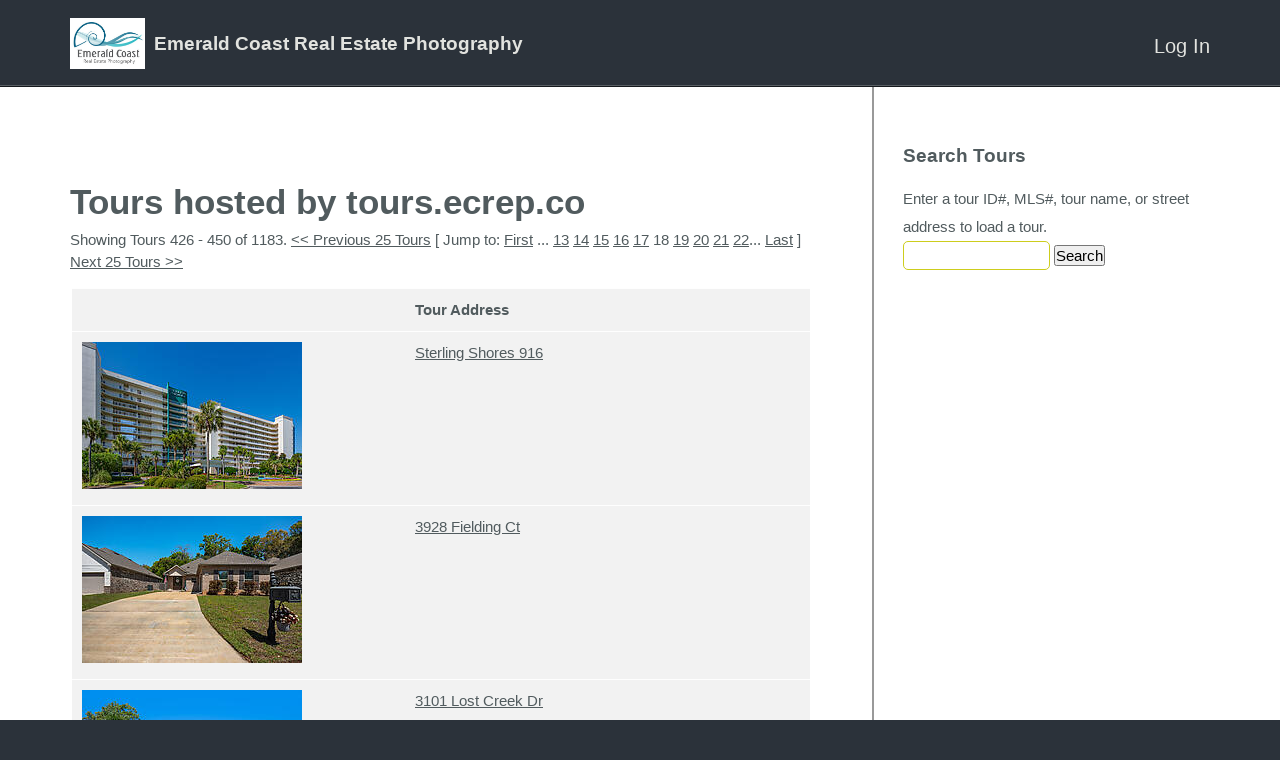

--- FILE ---
content_type: text/html; charset=UTF-8
request_url: https://tours.ecrep.co/public/tour/search/WFNull/18%7C25%7C
body_size: 9687
content:
<!doctype html>
<html lang="en-US">
<head>
<link id='yuiload' />
<meta http-equiv="Content-Type" content="text/html; charset=UTF-8" />
<link rel="shortcut icon" href="//www.ecrep.co/favicon.ico?v=1" />

<!-- The 1140px Grid - http://cssgrid.net/ -->
<link rel="stylesheet" href="/www/css/1140.css" type="text/css" media="screen" />

<script type="text/javascript" src="https://ajax.googleapis.com/ajax/libs/jquery/1.7.1/jquery.min.js"></script>
<script type="text/javascript" src="/www/js/jquery.ba-throttle-debounce.js"></script>

<link href="/skins/tourbuzz/www/css/yui-reset-base.css" rel="stylesheet" type="text/css" />

<link rel="stylesheet" type="text/css" href="/skins/tourbuzz/www/css/form.css" media="screen" />
<link rel="stylesheet" type="text/css" href="/skins/tourbuzz/default/shared/css/shared.css?v=312" media="screen" />
<link rel="stylesheet" type="text/css" href="/skins/tourbuzz/default/shared/css/tourbuzz-layout.css?v=312" media="screen" />
<!--[if lte IE 9]><link rel="stylesheet" type="text/css" href="/skins/tourbuzz/www/css/ie.css?v=312" media="screen" /><![endif]-->

<style type="text/css">
.floating .fixed-top-container {
    position: static;
}
.nav-container {
    height: 0px;
    overflow: hidden;
}
.scrollable-area-container {
    position: static;
}
</style>

<style type="text/css">

</style>

<meta name="viewport" content="width=640" />

   <title>Tours hosted by tours.ecrep.co</title>      
    <meta http-equiv="Content-Type" content="text/html; charset=UTF-8" />
    <link rel="stylesheet" type="text/css" href="/www/framework/0.4.3/phocoa.css" />
        <script type="text/javascript" src="/www/framework/0.4.3/js/polyfills.js?1" ></script>
            <script type="text/javascript" src="https://ajax.googleapis.com/ajax/libs/jquery/1.7.1/jquery.min.js"></script>
                            <script type="text/javascript" src="https://cdnjs.cloudflare.com/ajax/libs/prototype/1.7.3/prototype.min.js" ></script>
                <script type="text/javascript" src="/www/framework/0.4.3/js/phocoa.js?3" ></script>
        <script type="text/javascript" src="/www/framework/0.4.3/yui/yuiloader/yuiloader-min.js" ></script>
                <script>new PHOCOA.YUI({"base":"\/www\/framework\/0.4.3\/yui\/","loadOptional":false,"allowRollup":true,"combine":false,"insertBefore":"yuiload"});</script>
    
    
<script>
  (function(i,s,o,g,r,a,m){i['GoogleAnalyticsObject']=r;i[r]=i[r]||function(){
  (i[r].q=i[r].q||[]).push(arguments)},i[r].l=1*new Date();a=s.createElement(o),
  m=s.getElementsByTagName(o)[0];a.async=1;a.src=g;m.parentNode.insertBefore(a,m)
  })(window,document,'script','https://www.google-analytics.com/analytics.js','ga');

  // the main GA also includes public tour data
  ga('create', 'UA-1938451-4', 'auto');

  // by dual writing, we can prevent sampling in GA
  ga('create', 'UA-88954850-2', 'auto', 'nest');

  var oldGa = ga;

  var dualWrite = function(){
    var args = [].slice.apply(arguments);

    oldGa.apply(oldGa, args);

    args.unshift('nest.' + args.shift());

    oldGa.apply(oldGa, args);
  }

  ga(function(){
    oldGa = ga;

    ga = dualWrite;
  });

  ga = dualWrite;
  ga.q = oldGa.q;
  ga.l = oldGa.l;

  var rewrite = '';
  rewrite && ga('set', 'page', rewrite);
</script>


<link rel="alternate" type="application/rss+xml" title="RSS 2.0" href="/public/tour?format=rss"/>
<link rel="alternate" type="application/atom+xml" title="Atom" href="/public/tour?format=atom"/>



<script type="text/javascript">
    var mouseflowPath = '/public/tour/search/WFNull%7C25%7C';
</script>

<!-- skin. namedContent('react') -->
<script type="text/javascript" src="/apps/react/vendor.min.js?v=84d4b1eaa3448d47fbfd350419fc7300"></script>
<script type="text/javascript" src="/apps/react/global.min.js?v=51200bbc2ac84c17805292e2032721be"></script>
<script type="text/javascript">
if(window.jQuery){
    jQuery(document).ready(function(){
      jQuery('.message .close')
        .on('click', function() {
          jQuery(this)
            .closest('.message')
            .fadeOut(1000);
          ;
        })
    });
}
</script>

<script type="text/javascript">
  // fixes encoding problem with prototype
  if(window.Prototype) {
    var oldStringify = JSON.stringify;

    JSON.stringify = function(obj){
        return obj && obj.toJSON ? obj.toJSON() : oldStringify.apply(JSON, arguments);
    };
  }

  var userId = "";
  var userData = null;
  var analytics = {
      track:function(name, data, interaction){
        var data = data || {};
        data.url = window.location.pathname;
        data.vendorHash = "84d4b1eaa3448d47fbfd350419fc7300";
        data.globalHash = "51200bbc2ac84c17805292e2032721be";

        var ajax = new XMLHttpRequest();
        ajax.open("POST", "/api/analytics/record");
        ajax.withCredentials = true;
        ajax.setRequestHeader("Content-Type", "application/json");
        ajax.send(JSON.stringify({event: name, data: data}));

        if(name != 'Loaded a Page'){
           var keys = Object.keys(data);
           var label = null;

           if(keys[0] != 'url'){
               label = data[keys[0]];
           }

           ga('send', 'event', 'Behavior', name, label, {
               nonInteraction: interaction !== true,
               eventValue: data.value ? data.value : null
           });
        }

        if(window.fbq){
            fbq('track', name == 'Sign Up' ? 'Lead' : name, data);
        }
       }
    };

    if (userId && window.ga){
        ga('set', 'userId', userId);
    }
</script><script type="text/javascript">
_linkedin_data_partner_id = "183689";
</script><script type="text/javascript">
(function(){var s = document.getElementsByTagName("script")[0];
var b = document.createElement("script");
b.type = "text/javascript";b.async = true;
b.src = "https://snap.licdn.com/li.lms-analytics/insight.min.js";
s.parentNode.insertBefore(b, s);})();
</script>
<noscript>
<img height="1" width="1" style="display:none;" alt="" src="https://dc.ads.linkedin.com/collect/?pid=183689&fmt=gif" />
</noscript><script>
  !function(f,b,e,v,n,t,s)
  {if(f.fbq)return;n=f.fbq=function(){n.callMethod?
  n.callMethod.apply(n,arguments):n.queue.push(arguments)};
  if(!f._fbq)f._fbq=n;n.push=n;n.loaded=!0;n.version='2.0';
  n.queue=[];t=b.createElement(e);t.async=!0;
  t.src=v;s=b.getElementsByTagName(e)[0];
  s.parentNode.insertBefore(t,s)}(window, document,'script',
  'https://connect.facebook.net/en_US/fbevents.js');
  fbq('init', '897799870387898', {
    em: typeof userData !== 'undefined' && userData && userData.email && userData.providerId && userData.email
  });
  fbq('track', 'PageView');
</script>
<noscript><img height="1" width="1" style="display:none"
  src="https://www.facebook.com/tr?id=897799870387898&ev=PageView&noscript=1"
/></noscript><script>
var _rollbarConfig = {
    accessToken: "2e6b48ac98f147a7b08d32437f0353b6",
    captureUncaught: true,
    captureUnhandledRejections: true,
    payload: {
        environment: "production"
    }
};
// Rollbar Snippet
!function(r){var e={};function o(n){if(e[n])return e[n].exports;var t=e[n]={i:n,l:!1,exports:{}};return r[n].call(t.exports,t,t.exports,o),t.l=!0,t.exports}o.m=r,o.c=e,o.d=function(r,e,n){o.o(r,e)||Object.defineProperty(r,e,{enumerable:!0,get:n})},o.r=function(r){"undefined"!=typeof Symbol&&Symbol.toStringTag&&Object.defineProperty(r,Symbol.toStringTag,{value:"Module"}),Object.defineProperty(r,"__esModule",{value:!0})},o.t=function(r,e){if(1&e&&(r=o(r)),8&e)return r;if(4&e&&"object"==typeof r&&r&&r.__esModule)return r;var n=Object.create(null);if(o.r(n),Object.defineProperty(n,"default",{enumerable:!0,value:r}),2&e&&"string"!=typeof r)for(var t in r)o.d(n,t,function(e){return r[e]}.bind(null,t));return n},o.n=function(r){var e=r&&r.__esModule?function(){return r.default}:function(){return r};return o.d(e,"a",e),e},o.o=function(r,e){return Object.prototype.hasOwnProperty.call(r,e)},o.p="",o(o.s=0)}([function(r,e,o){"use strict";var n=o(1),t=o(5);_rollbarConfig=_rollbarConfig||{},_rollbarConfig.rollbarJsUrl=_rollbarConfig.rollbarJsUrl||"https://cdn.rollbar.com/rollbarjs/refs/tags/v2.23.0/rollbar.min.js",_rollbarConfig.async=void 0===_rollbarConfig.async||_rollbarConfig.async;var a=n.setupShim(window,_rollbarConfig),l=t(_rollbarConfig);window.rollbar=n.Rollbar,a.loadFull(window,document,!_rollbarConfig.async,_rollbarConfig,l)},function(r,e,o){"use strict";var n=o(2),t=o(3);function a(r){return function(){try{return r.apply(this,arguments)}catch(r){try{console.error("[Rollbar]: Internal error",r)}catch(r){}}}}var l=0;function i(r,e){this.options=r,this._rollbarOldOnError=null;var o=l++;this.shimId=function(){return o},"undefined"!=typeof window&&window._rollbarShims&&(window._rollbarShims[o]={handler:e,messages:[]})}var s=o(4),d=function(r,e){return new i(r,e)},c=function(r){return new s(d,r)};function u(r){return a((function(){var e=this,o=Array.prototype.slice.call(arguments,0),n={shim:e,method:r,args:o,ts:new Date};window._rollbarShims[this.shimId()].messages.push(n)}))}i.prototype.loadFull=function(r,e,o,n,t){var l=!1,i=e.createElement("script"),s=e.getElementsByTagName("script")[0],d=s.parentNode;i.crossOrigin="",i.src=n.rollbarJsUrl,o||(i.async=!0),i.onload=i.onreadystatechange=a((function(){if(!(l||this.readyState&&"loaded"!==this.readyState&&"complete"!==this.readyState)){i.onload=i.onreadystatechange=null;try{d.removeChild(i)}catch(r){}l=!0,function(){var e;if(void 0===r._rollbarDidLoad){e=new Error("rollbar.js did not load");for(var o,n,a,l,i=0;o=r._rollbarShims[i++];)for(o=o.messages||[];n=o.shift();)for(a=n.args||[],i=0;i<a.length;++i)if("function"==typeof(l=a[i])){l(e);break}}"function"==typeof t&&t(e)}()}})),d.insertBefore(i,s)},i.prototype.wrap=function(r,e,o){try{var n;if(n="function"==typeof e?e:function(){return e||{}},"function"!=typeof r)return r;if(r._isWrap)return r;if(!r._rollbar_wrapped&&(r._rollbar_wrapped=function(){o&&"function"==typeof o&&o.apply(this,arguments);try{return r.apply(this,arguments)}catch(o){var e=o;throw e&&("string"==typeof e&&(e=new String(e)),e._rollbarContext=n()||{},e._rollbarContext._wrappedSource=r.toString(),window._rollbarWrappedError=e),e}},r._rollbar_wrapped._isWrap=!0,r.hasOwnProperty))for(var t in r)r.hasOwnProperty(t)&&(r._rollbar_wrapped[t]=r[t]);return r._rollbar_wrapped}catch(e){return r}};for(var p="log,debug,info,warn,warning,error,critical,global,configure,handleUncaughtException,handleAnonymousErrors,handleUnhandledRejection,captureEvent,captureDomContentLoaded,captureLoad".split(","),f=0;f<p.length;++f)i.prototype[p[f]]=u(p[f]);r.exports={setupShim:function(r,e){if(r){var o=e.globalAlias||"Rollbar";if("object"==typeof r[o])return r[o];r._rollbarShims={},r._rollbarWrappedError=null;var l=new c(e);return a((function(){e.captureUncaught&&(l._rollbarOldOnError=r.onerror,n.captureUncaughtExceptions(r,l,!0),e.wrapGlobalEventHandlers&&t(r,l,!0)),e.captureUnhandledRejections&&n.captureUnhandledRejections(r,l,!0);var a=e.autoInstrument;return!1!==e.enabled&&(void 0===a||!0===a||"object"==typeof a&&a.network)&&r.addEventListener&&(r.addEventListener("load",l.captureLoad.bind(l)),r.addEventListener("DOMContentLoaded",l.captureDomContentLoaded.bind(l))),r[o]=l,l}))()}},Rollbar:c}},function(r,e,o){"use strict";function n(r,e,o,n){r._rollbarWrappedError&&(n[4]||(n[4]=r._rollbarWrappedError),n[5]||(n[5]=r._rollbarWrappedError._rollbarContext),r._rollbarWrappedError=null);var t=e.handleUncaughtException.apply(e,n);o&&o.apply(r,n),"anonymous"===t&&(e.anonymousErrorsPending+=1)}r.exports={captureUncaughtExceptions:function(r,e,o){if(r){var t;if("function"==typeof e._rollbarOldOnError)t=e._rollbarOldOnError;else if(r.onerror){for(t=r.onerror;t._rollbarOldOnError;)t=t._rollbarOldOnError;e._rollbarOldOnError=t}e.handleAnonymousErrors();var a=function(){var o=Array.prototype.slice.call(arguments,0);n(r,e,t,o)};o&&(a._rollbarOldOnError=t),r.onerror=a}},captureUnhandledRejections:function(r,e,o){if(r){"function"==typeof r._rollbarURH&&r._rollbarURH.belongsToShim&&r.removeEventListener("unhandledrejection",r._rollbarURH);var n=function(r){var o,n,t;try{o=r.reason}catch(r){o=void 0}try{n=r.promise}catch(r){n="[unhandledrejection] error getting `promise` from event"}try{t=r.detail,!o&&t&&(o=t.reason,n=t.promise)}catch(r){}o||(o="[unhandledrejection] error getting `reason` from event"),e&&e.handleUnhandledRejection&&e.handleUnhandledRejection(o,n)};n.belongsToShim=o,r._rollbarURH=n,r.addEventListener("unhandledrejection",n)}}}},function(r,e,o){"use strict";function n(r,e,o){if(e.hasOwnProperty&&e.hasOwnProperty("addEventListener")){for(var n=e.addEventListener;n._rollbarOldAdd&&n.belongsToShim;)n=n._rollbarOldAdd;var t=function(e,o,t){n.call(this,e,r.wrap(o),t)};t._rollbarOldAdd=n,t.belongsToShim=o,e.addEventListener=t;for(var a=e.removeEventListener;a._rollbarOldRemove&&a.belongsToShim;)a=a._rollbarOldRemove;var l=function(r,e,o){a.call(this,r,e&&e._rollbar_wrapped||e,o)};l._rollbarOldRemove=a,l.belongsToShim=o,e.removeEventListener=l}}r.exports=function(r,e,o){if(r){var t,a,l="EventTarget,Window,Node,ApplicationCache,AudioTrackList,ChannelMergerNode,CryptoOperation,EventSource,FileReader,HTMLUnknownElement,IDBDatabase,IDBRequest,IDBTransaction,KeyOperation,MediaController,MessagePort,ModalWindow,Notification,SVGElementInstance,Screen,TextTrack,TextTrackCue,TextTrackList,WebSocket,WebSocketWorker,Worker,XMLHttpRequest,XMLHttpRequestEventTarget,XMLHttpRequestUpload".split(",");for(t=0;t<l.length;++t)r[a=l[t]]&&r[a].prototype&&n(e,r[a].prototype,o)}}},function(r,e,o){"use strict";function n(r,e){this.impl=r(e,this),this.options=e,function(r){for(var e=function(r){return function(){var e=Array.prototype.slice.call(arguments,0);if(this.impl[r])return this.impl[r].apply(this.impl,e)}},o="log,debug,info,warn,warning,error,critical,global,configure,handleUncaughtException,handleAnonymousErrors,handleUnhandledRejection,_createItem,wrap,loadFull,shimId,captureEvent,captureDomContentLoaded,captureLoad".split(","),n=0;n<o.length;n++)r[o[n]]=e(o[n])}(n.prototype)}n.prototype._swapAndProcessMessages=function(r,e){var o,n,t;for(this.impl=r(this.options);o=e.shift();)n=o.method,t=o.args,this[n]&&"function"==typeof this[n]&&("captureDomContentLoaded"===n||"captureLoad"===n?this[n].apply(this,[t[0],o.ts]):this[n].apply(this,t));return this},r.exports=n},function(r,e,o){"use strict";r.exports=function(r){return function(e){if(!e&&!window._rollbarInitialized){for(var o,n,t=(r=r||{}).globalAlias||"Rollbar",a=window.rollbar,l=function(r){return new a(r)},i=0;o=window._rollbarShims[i++];)n||(n=o.handler),o.handler._swapAndProcessMessages(l,o.messages);window[t]=n,window._rollbarInitialized=!0}}}}]);
// End Rollbar Snippet
</script><script type="text/javascript">
analytics.track('Loaded a Page');
</script>
</head>

<body class="yui-skin-sam custom-domain ">
<a id="home" name="home"></a>


<div class="fixed-top-container">
  <div class="light-container">
  <div id="flash_deprecation_warning" class="row" style="max-width: 100%;">
  </div>
    <div class="container logo-container">
      <div class="row logo-row">
        <div class="twelvecol logo">
      <a href="http://www.ecrep.co"><img class="providerLogo" src="https://d294achcvvsx41.cloudfront.net/www/db_images/provider/1516/logo.jpg?v=20260123-192244"/></a><div class="providerInfo">
<h2>Emerald Coast Real Estate Photography</h2>
</div>
  
  <ul class="nav not-on-mobile">
            <li class="last">
    <a href="/login">Log In</a>
  </li>
  
<script>
jQuery('#account-nav-select').bind('change', function(e) {
  var url = jQuery('#account-nav-select').val();
  if (url) window.location = url;
});
</script>

  </ul>

    <ul class="nav only-on-mobile">
    <li>
      <a class="account-nav-toggle nav-toggle" href="#"></a>
      <ul class="account-nav nav-menu">
            <li class="last">
    <a href="/login">Log In</a>
  </li>
  
<script>
jQuery('#account-nav-select').bind('change', function(e) {
  var url = jQuery('#account-nav-select').val();
  if (url) window.location = url;
});
</script>

      </ul>
    </li>
  </ul>
  <ul class="nav only-on-mobile">
      </ul>
</div>
      </div> <!-- .logo-row -->
    </div> <!-- .logo-container -->

    <div class="container nav-container">
      <div class="row nav-row">
        <div class="twelvecol last">
          <ul class="nav">
            
          </ul>
        </div>
      </div> <!-- .nav-row -->
    </div> <!-- .nav-container -->
  </div> <!-- .light-container -->
</div> <!-- .fixed-top-container -->

<div class="scrollable-area-container">
  <div class="container body-container">
    <div class="row body-row">
      <div class="has-sidebar">                  <div class="sidebar-col fourcol last">
            <div class="sidebar-wrapper">
                  <h2>Search Tours</h2>
    <div class="form-container">
    
<form id="searchTourForm" action="/public/tour/search//18%7C25%7C" method="post"  enctype="multipart/form-data">
<input type="hidden" name="__modulePath" value="public/tour/search" />
<input type="hidden" name="__formName" value="searchTourForm" />
<input type="hidden" name="instanceid" value="2146984363" />
<input type="hidden" name="auth" value="7694a69d8e0020c297c5fe964e3cfc33" />
        
<script>

            var __WFPaginatorState_PaginatorModeFormSubmission_paginatorState = false;
            function __WFPaginatorState_PaginatorModeFormGoToState_paginatorState(state)
            {
                __WFPaginatorState_PaginatorModeFormSubmission_paginatorState = true;
                document.getElementById("paginatorState").value = state;
                document.getElementById("search").click();
            }
            function __WFPaginatorState_gotoFirstPage_paginatorState()
            {
                if (__WFPaginatorState_PaginatorModeFormSubmission_paginatorState == true) return;
                var submitID = 'search';
                document.getElementById("paginatorState").value = "1|25|";
            }
                     (function() {
                         
                         onSuccess = function() { YAHOO.util.Event.addListener("search", "click", __WFPaginatorState_gotoFirstPage_paginatorState); };
                         PHOCOA.YUILoader.require(["event"], { 'onSuccess': onSuccess } );
                     })();
         
</script>
<input type="hidden" id="paginatorState" name="paginatorState" value="18|25|" />
        <fieldset>
            <label for="query">Enter a tour ID#, MLS#, tour name, or street address to load a tour.</label>
            <input type="text" id="query" name="query" value=""/>
            <script></script>
            <input type="submit" id="search" name="action|search" value="Search"/>

<script>
(function() {
                PHOCOA.namespace('widgets.search.events.click');
                var action = new PHOCOA.WFAction('search', 'click');
                action.stopsEvent = true;
                action.callback = PHOCOA.widgets.search.events.click.handleEvent;
            
                action.rpc = new PHOCOA.WFRPC('/public/tour/search/WFNull/18%7C25%7C',
                                              '#page#',
                                              'search');
                
                action.rpc.submitButton = 'search';
                
                action.rpc.form = 'searchTourForm';
                action.rpc.method = 'POST';
                action.rpc.isAjax = false;
                action.rpc.runsIfInvalid = false;
                     })();
</script>

        </fieldset>
    
</form>

    </div>

            </div>
          </div> <!-- .sidebar-col -->
        
        <div class="body-col eightcol">
          
          

          <div class="breadcrumb-container" style="display: inline-block;">
                      </div>

          
          
<h1>Tours hosted by tours.ecrep.co</h1>


<p>Showing Tours 426 - 450 of 1183. <a href="/public/tour/search/WFNull/17|25|" onClick="__WFPaginatorState_PaginatorModeFormGoToState_paginatorState('17|25|'); return false;">&lt;&lt; Previous 25 Tours</a> [ Jump to: <a href="/public/tour/search/WFNull/1|25|" onClick="__WFPaginatorState_PaginatorModeFormGoToState_paginatorState('1|25|'); return false;">First</a> ... <a href="/public/tour/search/WFNull/13|25|" onClick="__WFPaginatorState_PaginatorModeFormGoToState_paginatorState('13|25|'); return false;">13</a> <a href="/public/tour/search/WFNull/14|25|" onClick="__WFPaginatorState_PaginatorModeFormGoToState_paginatorState('14|25|'); return false;">14</a> <a href="/public/tour/search/WFNull/15|25|" onClick="__WFPaginatorState_PaginatorModeFormGoToState_paginatorState('15|25|'); return false;">15</a> <a href="/public/tour/search/WFNull/16|25|" onClick="__WFPaginatorState_PaginatorModeFormGoToState_paginatorState('16|25|'); return false;">16</a> <a href="/public/tour/search/WFNull/17|25|" onClick="__WFPaginatorState_PaginatorModeFormGoToState_paginatorState('17|25|'); return false;">17</a> 18  <a href="/public/tour/search/WFNull/19|25|" onClick="__WFPaginatorState_PaginatorModeFormGoToState_paginatorState('19|25|'); return false;">19</a> <a href="/public/tour/search/WFNull/20|25|" onClick="__WFPaginatorState_PaginatorModeFormGoToState_paginatorState('20|25|'); return false;">20</a> <a href="/public/tour/search/WFNull/21|25|" onClick="__WFPaginatorState_PaginatorModeFormGoToState_paginatorState('21|25|'); return false;">21</a> <a href="/public/tour/search/WFNull/22|25|" onClick="__WFPaginatorState_PaginatorModeFormGoToState_paginatorState('22|25|'); return false;">22</a>... <a href="/public/tour/search/WFNull/48|25|" onClick="__WFPaginatorState_PaginatorModeFormGoToState_paginatorState('48|25|'); return false;">Last</a> ] <a href="/public/tour/search/WFNull/19|25|" onClick="__WFPaginatorState_PaginatorModeFormGoToState_paginatorState('19|25|'); return false;">Next 25 Tours &gt;&gt;</a></p>
<table border="1" cellspacing="0" cellpadding="5">
        <tr>
        <th>&nbsp;</th>
        <th>Tour Address</th>
    </tr>
        <tr>
        <td>
            <a href="https://tours.ecrep.co/2230130" target="_blank"><img id="tourPreview_2230130" src="https://d294achcvvsx41.cloudfront.net/www/db_images/tour/2230130/photo_81716144-220x165.jpg"  style="border: 0; " /></a>
        </td>
        <td>
            <a id="viewBranded_2230130" href="https://tours.ecrep.co/2230130"  target="_blank"  >Sterling Shores 916</a>
        </td>
    </tr>
        <tr>
        <td>
            <a href="https://tours.ecrep.co/2229795" target="_blank"><img id="tourPreview_2229795" src="https://d294achcvvsx41.cloudfront.net/www/db_images/tour/2229795/photo_81700396-220x165.jpg"  style="border: 0; " /></a>
        </td>
        <td>
            <a id="viewBranded_2229795" href="https://tours.ecrep.co/2229795"  target="_blank"  >3928 Fielding Ct</a>
        </td>
    </tr>
        <tr>
        <td>
            <a href="https://tours.ecrep.co/2229792" target="_blank"><img id="tourPreview_2229792" src="https://d294achcvvsx41.cloudfront.net/www/db_images/tour/2229792/photo_81700309-220x165.jpg"  style="border: 0; " /></a>
        </td>
        <td>
            <a id="viewBranded_2229792" href="https://tours.ecrep.co/2229792"  target="_blank"  >3101 Lost Creek Dr</a>
        </td>
    </tr>
        <tr>
        <td>
            <a href="https://tours.ecrep.co/2229270" target="_blank"><img id="tourPreview_2229270" src="https://d294achcvvsx41.cloudfront.net/www/db_images/tour/2229270/photo_81674438-220x165.jpg"  style="border: 0; " /></a>
        </td>
        <td>
            <a id="viewBranded_2229270" href="https://tours.ecrep.co/2229270"  target="_blank"  >55 Pheasant Wy Rd</a>
        </td>
    </tr>
        <tr>
        <td>
            <a href="https://tours.ecrep.co/2229264" target="_blank"><img id="tourPreview_2229264" src="https://d294achcvvsx41.cloudfront.net/www/db_images/tour/2229264/photo_81674055-220x165.jpg"  style="border: 0; " /></a>
        </td>
        <td>
            <a id="viewBranded_2229264" href="https://tours.ecrep.co/2229264"  target="_blank"  >1360 N 10th Ave</a>
        </td>
    </tr>
        <tr>
        <td>
            <a href="https://tours.ecrep.co/2228969" target="_blank"><img id="tourPreview_2228969" src="https://d294achcvvsx41.cloudfront.net/www/db_images/tour/2228969/photo_81659444-220x165.jpg"  style="border: 0; " /></a>
        </td>
        <td>
            <a id="viewBranded_2228969" href="https://tours.ecrep.co/2228969"  target="_blank"  >Portofino T1 1304</a>
        </td>
    </tr>
        <tr>
        <td>
            <a href="https://tours.ecrep.co/2228955" target="_blank"><img id="tourPreview_2228955" src="https://d294achcvvsx41.cloudfront.net/www/db_images/tour/2228955/photo_81658763-220x165.jpg"  style="border: 0; " /></a>
        </td>
        <td>
            <a id="viewBranded_2228955" href="https://tours.ecrep.co/2228955"  target="_blank"  >4408 Sunderland Ct</a>
        </td>
    </tr>
        <tr>
        <td>
            <a href="https://tours.ecrep.co/2228939" target="_blank"><img id="tourPreview_2228939" src="https://d294achcvvsx41.cloudfront.net/www/db_images/tour/2228939/photo_81657941-220x165.jpg"  style="border: 0; " /></a>
        </td>
        <td>
            <a id="viewBranded_2228939" href="https://tours.ecrep.co/2228939"  target="_blank"  >5759 Michael Dr</a>
        </td>
    </tr>
        <tr>
        <td>
            <a href="https://tours.ecrep.co/2228061" target="_blank"><img id="tourPreview_2228061" src="https://d294achcvvsx41.cloudfront.net/www/db_images/tour/2228061/photo_81639168-220x165.jpg"  style="border: 0; " /></a>
        </td>
        <td>
            <a id="viewBranded_2228061" href="https://tours.ecrep.co/2228061"  target="_blank"  >Rosemary at Airway Oaks</a>
        </td>
    </tr>
        <tr>
        <td>
            <a href="https://tours.ecrep.co/2228059" target="_blank"><img id="tourPreview_2228059" src="https://d294achcvvsx41.cloudfront.net/www/db_images/tour/2228059/photo_81622528-220x165.jpg"  style="border: 0; " /></a>
        </td>
        <td>
            <a id="viewBranded_2228059" href="https://tours.ecrep.co/2228059"  target="_blank"  >Walton at Yellow River Ranch</a>
        </td>
    </tr>
        <tr>
        <td>
            <a href="https://tours.ecrep.co/2228056" target="_blank"><img id="tourPreview_2228056" src="https://d294achcvvsx41.cloudfront.net/www/db_images/tour/2228056/photo_81621775-220x165.jpg"  style="border: 0; " /></a>
        </td>
        <td>
            <a id="viewBranded_2228056" href="https://tours.ecrep.co/2228056"  target="_blank"  >Osprey at Yellow River Ranch</a>
        </td>
    </tr>
        <tr>
        <td>
            <a href="https://tours.ecrep.co/2228054" target="_blank"><img id="tourPreview_2228054" src="https://d294achcvvsx41.cloudfront.net/www/db_images/tour/2228054/photo_81623706-220x165.jpg"  style="border: 0; " /></a>
        </td>
        <td>
            <a id="viewBranded_2228054" href="https://tours.ecrep.co/2228054"  target="_blank"  >145 Gulf Dunes Ln</a>
        </td>
    </tr>
        <tr>
        <td>
            <a href="https://tours.ecrep.co/2227120" target="_blank"><img id="tourPreview_2227120" src="https://d294achcvvsx41.cloudfront.net/www/db_images/tour/2227120/photo_81579990-220x165.jpg"  style="border: 0; " /></a>
        </td>
        <td>
            <a id="viewBranded_2227120" href="https://tours.ecrep.co/2227120"  target="_blank"  >7333 Grand Navarre Blvd</a>
        </td>
    </tr>
        <tr>
        <td>
            <a href="https://tours.ecrep.co/2227112" target="_blank"><img id="tourPreview_2227112" src="https://d294achcvvsx41.cloudfront.net/www/db_images/tour/2227112/photo_81579680-220x165.jpg"  style="border: 0; " /></a>
        </td>
        <td>
            <a id="viewBranded_2227112" href="https://tours.ecrep.co/2227112"  target="_blank"  >3000 King St</a>
        </td>
    </tr>
        <tr>
        <td>
            <a href="https://tours.ecrep.co/2226764" target="_blank"><img id="tourPreview_2226764" src="https://d294achcvvsx41.cloudfront.net/www/db_images/tour/2226764/photo_81563057-220x165.jpg"  style="border: 0; " /></a>
        </td>
        <td>
            <a id="viewBranded_2226764" href="https://tours.ecrep.co/2226764"  target="_blank"  >4208 Elmcrest Dr</a>
        </td>
    </tr>
        <tr>
        <td>
            <a href="https://tours.ecrep.co/2226740" target="_blank"><img id="tourPreview_2226740" src="https://d294achcvvsx41.cloudfront.net/www/db_images/tour/2226740/photo_81562153-220x165.jpg"  style="border: 0; " /></a>
        </td>
        <td>
            <a id="viewBranded_2226740" href="https://tours.ecrep.co/2226740"  target="_blank"  >2097 Tujaques Pl</a>
        </td>
    </tr>
        <tr>
        <td>
            <a href="https://tours.ecrep.co/2225762" target="_blank"><img id="tourPreview_2225762" src="https://d294achcvvsx41.cloudfront.net/www/db_images/tour/2225762/photo_81524659-220x165.jpg"  style="border: 0; " /></a>
        </td>
        <td>
            <a id="viewBranded_2225762" href="https://tours.ecrep.co/2225762"  target="_blank"  >6331 Heronwalk Dr</a>
        </td>
    </tr>
        <tr>
        <td>
            <a href="https://tours.ecrep.co/2225534" target="_blank"><img id="tourPreview_2225534" src="https://d294achcvvsx41.cloudfront.net/www/db_images/tour/2225534/photo_81511172-220x165.jpg"  style="border: 0; " /></a>
        </td>
        <td>
            <a id="viewBranded_2225534" href="https://tours.ecrep.co/2225534"  target="_blank"  >800 Flowering Path</a>
        </td>
    </tr>
        <tr>
        <td>
            <a href="https://tours.ecrep.co/2225044" target="_blank"><img id="tourPreview_2225044" src="https://d294achcvvsx41.cloudfront.net/www/db_images/tour/2225044/photo_81490024-220x165.jpg"  style="border: 0; " /></a>
        </td>
        <td>
            <a id="viewBranded_2225044" href="https://tours.ecrep.co/2225044"  target="_blank"  >5953 Preservation Blvd</a>
        </td>
    </tr>
        <tr>
        <td>
            <a href="https://tours.ecrep.co/2224681" target="_blank"><img id="tourPreview_2224681" src="https://d294achcvvsx41.cloudfront.net/www/db_images/tour/2224681/photo_81474509-220x165.jpg"  style="border: 0; " /></a>
        </td>
        <td>
            <a id="viewBranded_2224681" href="https://tours.ecrep.co/2224681"  target="_blank"  >Summit at Tops'l 1114</a>
        </td>
    </tr>
        <tr>
        <td>
            <a href="https://tours.ecrep.co/2224649" target="_blank"><img id="tourPreview_2224649" src="https://d294achcvvsx41.cloudfront.net/www/db_images/tour/2224649/photo_81473514-220x165.jpg"  style="border: 0; " /></a>
        </td>
        <td>
            <a id="viewBranded_2224649" href="https://tours.ecrep.co/2224649"  target="_blank"  >322 Deer Point Dr</a>
        </td>
    </tr>
        <tr>
        <td>
            <a href="https://tours.ecrep.co/2224595" target="_blank"><img id="tourPreview_2224595" src="https://d294achcvvsx41.cloudfront.net/www/db_images/tour/2224595/photo_81472159-220x165.jpg"  style="border: 0; " /></a>
        </td>
        <td>
            <a id="viewBranded_2224595" href="https://tours.ecrep.co/2224595"  target="_blank"  >2031 Rambling Oaks Dr</a>
        </td>
    </tr>
        <tr>
        <td>
            <a href="https://tours.ecrep.co/2224563" target="_blank"><img id="tourPreview_2224563" src="https://d294achcvvsx41.cloudfront.net/www/db_images/tour/2224563/photo_81470966-220x165.jpg"  style="border: 0; " /></a>
        </td>
        <td>
            <a id="viewBranded_2224563" href="https://tours.ecrep.co/2224563"  target="_blank"  >156 Baywinds Dr</a>
        </td>
    </tr>
        <tr>
        <td>
            <a href="https://tours.ecrep.co/2224218" target="_blank"><img id="tourPreview_2224218" src="https://d294achcvvsx41.cloudfront.net/www/db_images/tour/2224218/photo_81454009-220x165.jpg"  style="border: 0; " /></a>
        </td>
        <td>
            <a id="viewBranded_2224218" href="https://tours.ecrep.co/2224218"  target="_blank"  >Addison Floorplan - Mary Annetta Estates</a>
        </td>
    </tr>
        <tr>
        <td>
            <a href="https://tours.ecrep.co/2224171" target="_blank"><img id="tourPreview_2224171" src="https://d294achcvvsx41.cloudfront.net/www/db_images/tour/2224171/photo_81452097-220x165.jpg"  style="border: 0; " /></a>
        </td>
        <td>
            <a id="viewBranded_2224171" href="https://tours.ecrep.co/2224171"  target="_blank"  >The Oaks At Niceville Unit 131</a>
        </td>
    </tr>
</table>

<script>
jQuery(function() { jQuery('#query').focus(); });
</script>
        </div> <!-- .body-col -->
      <div class="sidebar-background"></div></div> <!-- .has-sidebar -->    </div> <!-- .body-row -->
  </div> <!-- .body-container -->

  <style>
  .footer-column > h2 {
    padding-left: 20px;
  }
</style>

<!-- start footer -->
  <div class="footer-background">
    <div class="footer-shadow">
      <div class="container footer-container">
        <div class="row footer-row">
                      <div class="footer-column sitemap">
                                                                  <p><a href="http://www.ecrep.co">www.ecrep.co</a></p>
                                                                <hr />                  <p><a href="/login">Log In</a></p>
                                          </div>
                  </div> <!-- .footer-row -->

        
      </div> <!-- .footer-container -->
    </div> <!-- .footer-shadow -->
  </div> <!-- .footer-background -->
</div> <!-- .scrollable-area-container -->

<div class="bottom-stack">
</div>
</div> <!-- .scrollable-area-container -->

<script type="text/javascript">
jQuery.noConflict();
var $document    = jQuery(document);
jQuery($document).ready(function() {
  // Fix the customers/tours/photographers menu to the top on inner pages
  var $body                   = jQuery('body');
  var fixedTopContainer       = $body.find('.fixed-top-container');
  var logoContainer           = fixedTopContainer.find('.logo-container');
  var scrollableAreaContainer = $body.find('.scrollable-area-container');
  var navContainer            = $body.find('.nav-container');
  var fixedClass              = 'floating';
  var fixedContainerHeight;

  var resizeHandler           = function() {
    var navContainerOffset            = logoContainer.height();
    var numPixelsScrolled             = $document.scrollTop();
    var shouldBeFixed                 = numPixelsScrolled > navContainerOffset;
    var hasFixedClass                 = $body.hasClass(fixedClass);

    // Make it so
    if (shouldBeFixed) {
      if(!fixedContainerHeight){
         fixedContainerHeight = fixedTopContainer.height();
      }

      $body.addClass(fixedClass);
      fixedTopContainer.css('top', -1 * navContainerOffset);
      scrollableAreaContainer.css({
        top: fixedContainerHeight
      });
    } else {
      $body.removeClass(fixedClass);
      fixedTopContainer.css('top', 'auto');
      scrollableAreaContainer.css({
        top: 0
      });
    }
  };
  $document.bind('scroll', resizeHandler);
  jQuery(window).bind('resize', resizeHandler);

  // On resize, fix the background of the main nav
  // We have to hack this using javascript because the background needs
  // overflow: auto to contain all child elements, but that ruins the
  // floating menus within.
  var $navContainer = jQuery('.panel .nav-container');
  var $nav          = jQuery('.panel .nav-container .nav');
  var resizeNav = function() {
    if (jQuery(document).width() < 1024) return true;
    $navContainer.css('min-height', $nav.outerHeight());
  };
  jQuery(window).bind('resize', resizeNav);
  resizeNav();

  /*** Set up mobile menus ***/
  jQuery('.nav-toggle').bind('click tap', function(e) {
    var $obj = jQuery(e.currentTarget);
    var $ul  = $obj.parents('li').find('ul');

    e.preventDefault();
    jQuery('.nav-toggle').removeClass('active');
    if ($ul.is(':visible'))
    {
      // If the clicked item is open, close all
      jQuery('.account-nav, .main-nav').hide();
    } else {
      // If the clicked item is closed, close all then open the clicked one
      jQuery('.account-nav, .main-nav').hide();
      $obj.addClass('active');
      $ul.show();
    }
  });

  // Close the menus when they click elsewhere
  jQuery('html,body').on('click tap', function(e) {
    var $target = jQuery(e.target);
    if ($target.hasClass('nav-toggle')) return true;
    if ($target.parents('.nav-toggle').length > 0) return true;

    jQuery('.nav-toggle').removeClass('active');
    jQuery('.account-nav, .main-nav').hide();
  });
});
</script>


<!-- analytics tracking -->
        <script type="text/javascript">
                    // disable re-targeting if enabled in GA panel admin
            ga('set', 'displayFeaturesTask', null);
        
                    ga('set', 'dimension3', '');
        
                    ga('send', 'pageview');
            </script>


    <!-- MouseFlow -->
    
<script type="text/javascript">
    window._mfq = window._mfq || [];

    if (window.mouseflowPath && window.PHOCOA && PHOCOA.widgets && PHOCOA.widgets.tabView) {
        var yui = PHOCOA.widgets.tabView.yuiDelegate;
        var existing = yui.widgetDidLoad;

        yui.widgetDidLoad = function (widget) {
            if (existing) {
                existing(widget);
            }

            widget.addListener('activeTabChange', function (evt) {
                window._mfq.push(["newPageView", mouseflowPath + "/" + evt.newValue.getAttributeConfig('label').value.replace(/[^A-z0-9]+/g, '')]);
            });
        };
    }
</script>
<script src="/www/simple-analytics.js?v=0.0.1"></script>

</body>
</html>


--- FILE ---
content_type: text/css
request_url: https://tours.ecrep.co/www/css/1140.css
body_size: 896
content:
/* CSS Resets */

html,body,div,span,object,iframe,h1,h2,h3,h4,h5,h6,p,blockquote,pre,a,abbr,address,cite,code,del,dfn,em,img,ins,q,small,strong,sub,sup,dl,dt,dd,ol,ul,li,fieldset,form,label,legend,table,caption,tbody,tfoot,thead,tr,th,td{border:0;margin:0;padding:0}article,aside,figure,figure img,figcaption,hgroup,footer,header,nav,section,video,object{display:block}a img{border:0}figure{position:relative}figure img{width:100%}


/* ==================================================================================================================== */
/* ! The 1140px Grid V2 by Andy Taylor \ http://cssgrid.net \ http://www.twitter.com/andytlr \ http://www.andytlr.com   */
/* ==================================================================================================================== */

.container {
padding-left: 20px;
padding-right: 20px;
}

.row {
width: 100%;
max-width: 1140px;
min-width: 728px;
margin: 0 auto;
overflow: hidden;
}

.onecol, .twocol, .threecol, .fourcol, .fivecol, .sixcol, .sevencol, .eightcol, .ninecol, .tencol, .elevencol {
margin-right: 3.8%;
float: left;
min-height: 1px;
}

.row .onecol {
width: 4.85%;
}

.row .twocol {
width: 13.45%;
}

.row .threecol {
width: 22.05%;
}

.row .fourcol {
width: 30.75%;
}

.row .fivecol {
width: 39.45%;
}

.row .sixcol {
width: 48%;
}

.row .sevencol {
width: 56.75%;
}

.row .eightcol {
width: 65.4%;
}

.row .ninecol {
width: 74.05%;
}

.row .tencol {
width: 82.7%;
}

.row .elevencol {
width: 91.35%;
}

.row .twelvecol {
width: 100%;
float: left;
}

.last {
margin-right: 0px;
}

img, object, embed {
max-width: 100%;
}

img {
	height: auto;
}


/* Smaller screens */

@media only screen and (max-width: 1023px) {

	body {
	font-size: 0.8em;
	line-height: 1.5em;
	}
	
	}


/* Mobile */

@media handheld, only screen and (max-width: 767px) {

	body {
	font-size: 16px;
	-webkit-text-size-adjust: none;
	}
	
	.row, body, .container {
	width: 100%;
	min-width: 0;
	margin-left: 0px;
	margin-right: 0px;
	padding-left: 0px;
	padding-right: 0px;
	}
	
	.row .onecol, .row .twocol, .row .threecol, .row .fourcol, .row .fivecol, .row .sixcol, .row .sevencol, .row .eightcol, .row .ninecol, .row .tencol, .row .elevencol, .row .twelvecol {
	width: auto;
	float: none;
	margin-left: 0px;
	margin-right: 0px;
	padding-left: 20px;
	padding-right: 20px;
	}

}


--- FILE ---
content_type: text/css
request_url: https://tours.ecrep.co/skins/tourbuzz/default/shared/css/shared.css?v=312
body_size: 4195
content:
html,body{text-align:left;line-height:1.5em;background:none;font-size:0.97em;min-width:640px}input:disabled{opacity:.5}input:disabled:hover{opacity:.5}input[type=submit]:hover,input[type=button]:hover{opacity:1}a:link{text-decoration:none}a:visited{text-decoration:none}a:hover{text-decoration:none;opacity:0.9}a:active{text-decoration:none}.body-row table{width:99%}.container.body-container{background-color:#ffffff;position:relative}.container.body-container .blurb.title{margin-top:0}.container.body-container .has-sidebar{overflow-y:auto;overflow-x:hidden;position:relative;z-index:1}.container.body-container .has-sidebar .sidebar-background{border:#2c6784;border-left:2px solid #999;position:absolute;z-index:-10;width:29.5%;right:0;height:99.9%}.container.body-container .has-sidebar .sidebar-col{float:right;z-index:12}.container.body-container .has-sidebar .sidebar-col .sidebar-wrapper{padding-left:44px}.container.body-container .has-sidebar .sidebar-col h2{margin-bottom:1em}.container.body-container .has-sidebar .sidebar-col p{margin-bottom:1em}.container.body-container .has-sidebar .sidebar-col hr{margin:1em 0}.container.body-container .has-sidebar .sidebar-col input[type="text"],.container.body-container .has-sidebar .sidebar-col input[type="email"],.container.body-container .has-sidebar .sidebar-col input[type="password"],.container.body-container .has-sidebar .sidebar-col input[type="file"],.container.body-container .has-sidebar .sidebar-col textarea,.container.body-container .has-sidebar .sidebar-col select{width:135px;margin-bottom:9px}.container.body-container .has-sidebar .sidebar-col label[for=query]{text-align:left;width:auto;margin:0 3px 0 0;padding:0}.container.body-container .has-sidebar .sidebar-col ul{margin-left:1.2em;margin-bottom:1em}.container.body-container .has-sidebar .sidebar-col ul li{list-style-position:outside}.footer-background{position:relative}.footer-container{text-align:center}.footer-container ul{display:inline-block}.logo-row{text-align:right;padding-top:18px;padding-bottom:6px;overflow:visible}.logo-row ul.nav{z-index:40;position:relative;right:0;white-space:nowrap;display:inline-block;margin-left:0;margin-top:22px;margin-right:0}.logo-row ul.nav li{text-align:left;line-height:1.5em;font-size:1.0em;display:inline-block;list-style-type:none;padding:4px 0}.logo-row ul.nav li.right,.logo-row ul.nav li.last{margin-right:0}.logo-row ul.nav li.right ul,.logo-row ul.nav li.last ul{left:auto;right:0}.logo-row ul.nav li a{white-space:nowrap}.logo-row ul.nav li ul{position:absolute;width:300px;left:0}.logo-row ul.nav li ul li{width:100%;clear:both;margin-right:0}.logo-row ul.nav li ul li a:hover{text-decoration:none}.logo-row .logo{float:none}.logo-row .logo .logo-link{display:block}.nav-container ul.nav{padding-top:6px;padding-bottom:6px}.footer-row{padding-bottom:45px}.footer-row .footer-column{margin-top:20px}.footer-row h2{font-weight:300;font-size:1.6em}.footer-row p{list-style-type:none;text-transform:lowercase;line-height:1.3em;margin:0;font-size:1.1em;font-weight:300}.copyright-row{text-align:center}.copyright-row a{color:inherit;font-weight:bold}.bottom-stack{position:fixed;bottom:0;width:100%;text-align:center;background-color:black;color:#ff0000;z-index:99999}ul.nav{font-size:1.3em}ul.nav>li>ul{line-height:1.5;background-color:#fff;border:1px solid #000}ul.nav>li>ul>li a{margin-right:9px}ul.nav>li>ul>li.last a{margin-right:0}.scrollable-area-container{background-color:white;border-top:none}.body-container{min-height:243px}.body-col{overflow:hidden}.body-col,.sidebar-col{padding-top:39px;padding-bottom:36px}h1{font-size:2.35em;line-height:28pt;margin-bottom:9px}h1 strong{font-weight:400}h2{margin-bottom:1em}h3{margin-bottom:0.5em}p{line-height:1.5em;margin-bottom:1em}.home p{line-height:1.7em}ul{margin-bottom:1em}ul li{list-style-type:disc;list-style-position:inside}table{border-collapse:collapse;border-spacing:0;margin-left:2px;margin-right:2px;margin-bottom:18px}div.solid-background{background-color:#eff1f2;background-color:rgba(10,11,12,0.05);box-shadow:rgba(0,0,0,0.3) 0 1px 3px}tr{border-top:1px solid rgba(255,255,255,0.9);background-color:#eff1f2;background-color:rgba(10,11,12,0.05)}tr.header{background-color:#d4d9da;background-color:rgba(10,11,12,0.2)}.padded-textbox{border-top:1px solid rgba(255,255,255,0.9);background-color:#eff1f2;background-color:rgba(10,11,12,0.05)}table,td,th{vertical-align:top;border:0}th{padding:10px;white-space:nowrap;text-align:left}td{padding:10px}td.options a{display:block;white-space:nowrap}tfoot td{border:0px}div.form-container{margin:0;padding:0;background:none}div.form-container form fieldset{margin:0 0 18px 0;padding:0;border:0}label{line-height:28px}label.stackLabelStyle{display:block;margin-top:0.8em}#login{margin-right:6px}.logout{margin-left:20px}#signUp{margin-left:6px;vertical-align:baseline}#forgottenPasswordLink{margin-left:6px}#loginForm table{width:auto}#loginForm table tr td{vertical-align:baseline}.google-map img{max-width:9999999px}.button,.button_link,#login{border:none;background:none;background-color:#2c6784;color:#ffffff !important;line-height:1em;letter-spacing:1px;padding:5px 12px;text-transform:lowercase;overflow:visible;font-size:1em;text-decoration:none;display:inline-block;cursor:pointer;border-radius:4px;transition:all ease .15s;-webkit-appearance:none}.button:hover,.button_link:hover,#login:hover{transition:all ease .25s;background-color:rgba(44,103,132,0.8)}.body-row a.button,.body-row a.button_link,.body-row a.button:hover,.body-row a.button_link:hover{color:#E2E3DF;text-decoration:none}input,textarea{outline-style:none !important}input[type="text"],input[type="email"],input[type="password"],textarea{width:12.25em}input[type="text"],input[type="email"],input[type="password"],input[type="file"],textarea{background-color:transparent;padding:5px;width:200px;-moz-border-radius:6px;-webkit-border-radius:5px}pre,input[type="text"],input[type="email"],input[type="password"],input[type="file"],textarea{border-style:solid;border-width:1px;color:#666}pre.phocoaWFSearchField_PlaceholderText,input[type="text"].phocoaWFSearchField_PlaceholderText,input[type="email"].phocoaWFSearchField_PlaceholderText,input[type="password"].phocoaWFSearchField_PlaceholderText,input[type="file"].phocoaWFSearchField_PlaceholderText,textarea.phocoaWFSearchField_PlaceholderText{font-style:italic;color:#999999}pre::placeholder,input[type="text"]::placeholder,input[type="email"]::placeholder,input[type="password"]::placeholder,input[type="file"]::placeholder,textarea::placeholder{font-style:italic;color:#bbb}pre::-webkit-input-placeholder,input[type="text"]::-webkit-input-placeholder,input[type="email"]::-webkit-input-placeholder,input[type="password"]::-webkit-input-placeholder,input[type="file"]::-webkit-input-placeholder,textarea::-webkit-input-placeholder{font-style:italic;color:#bbb}pre::-moz-placeholder,input[type="text"]::-moz-placeholder,input[type="email"]::-moz-placeholder,input[type="password"]::-moz-placeholder,input[type="file"]::-moz-placeholder,textarea::-moz-placeholder{font-style:italic;color:#bbb}pre::-ms-input-placeholder,input[type="text"]::-ms-input-placeholder,input[type="email"]::-ms-input-placeholder,input[type="password"]::-ms-input-placeholder,input[type="file"]::-ms-input-placeholder,textarea::-ms-input-placeholder{font-style:italic;color:#bbb}.body-row a.call-to-action{text-decoration:none}.body-row a.call-to-action:hover{color:white}.call-to-action{text-align:center;width:190px;height:34px;border:0;border-radius:4px;display:inline-block;line-height:34px;box-sizing:content-box;-moz-box-sizing:content-box;-webkit-box-sizing:content-box;font-weight:400}.AccountingEntryFormatter_Negative{color:red}.AccountingEntryFormatter_Positive{color:green}a.inactive i.icon{opacity:0.4;cursor:normal}a.add{padding-left:22px;background:transparent url(/www/img/plus-circle-frame.png) no-repeat scroll left top}a.credit_card{padding-left:22px;background:transparent url(/www/img/credit-card.png) no-repeat scroll left top}a.stripe{padding-left:22px;background:transparent url(/www/img/stripe_logo.png) no-repeat scroll left top}a.dollar{padding-left:22px;background:transparent url(/www/img/dollar.png) no-repeat scroll left top}a.download{padding-left:22px;background:transparent url(/www/img/drive-download.png) no-repeat scroll left top}a.email{padding-left:22px;background:transparent url(/www/img/email.png) no-repeat scroll left top}a.email_send{padding-left:22px;background:transparent url(/www/img/email_send.png) no-repeat scroll left top}a.edit{padding-left:22px;background:transparent url(/www/img/pencil.png) no-repeat scroll left top}a.delete{padding-left:22px;background:transparent url(/www/img/cross-circle.png) no-repeat scroll left top}a.link{padding-left:22px;background:transparent url(/www/img/chain.png) no-repeat scroll left top}a.user{padding-left:22px;background:transparent url(/www/img/user.png) no-repeat scroll left top}a.publish_branded{padding-left:22px;background:transparent url(/www/img/publish_branded.png) no-repeat scroll 0 3px}a.publish_idx{padding-left:22px;background:transparent url(/www/img/publish_idx.png) no-repeat scroll 0 3px}a.publish_bw{padding-left:22px;background:transparent url(/www/img/publish_bw.png) no-repeat scroll 0 3px}a.current_tours{padding-left:22px;background:transparent url(/www/img/films.png) no-repeat scroll left top}a.client_panel{padding-left:22px;background:transparent url(/www/img/client_panel.png) no-repeat scroll left top}a.film{padding-left:22px;background:transparent url(/www/img/film.png) no-repeat scroll left top}a.film_bw{padding-left:22px;background:transparent url(/www/img/film_bw.png) no-repeat scroll left top}a.film_arrow{padding-left:22px;background:transparent url(/www/img/film_arrow.png) no-repeat scroll left top}a.film_arrow_bw{padding-left:22px;background:transparent url(/www/img/film_arrow_bw.png) no-repeat scroll left top}a.youtube{padding-left:22px;background:transparent url(/www/img/youtube_logo_rgb_light.png) no-repeat scroll left top}a.youtube_bw{padding-left:22px;background:transparent url(/www/img/youtube_bw.png) no-repeat scroll left top}a.copy{padding-left:22px;background:transparent url(/www/img/copy.png) no-repeat scroll left top}a.graph{padding-left:22px;background:transparent url(/www/img/graph.png) no-repeat scroll left top}.quotation{padding:20px 20px 20px 50px;background:transparent url(../img/quotation-mark.png) no-repeat scroll 15px 15px}.helpful-links{margin:1em 0 0 0}ul.no_bullet_list li{list-style-type:none}input,textarea,select{font-size:1em}.fancy-box{clear:both;padding:0.5em 1em;margin:0.5em 0;border-radius:6px;-webkit-border-radius:6px;-moz-border-radius:6px;-o-border-radius:6px}.nowrap{white-space:nowrap}.cnameReport{white-space:pre;font-family:monospace;border:1px solid grey;clear:both;padding:5px;margin:5px 0}ul.nav{position:relative;text-align:right}ul.nav li{float:left;position:relative;z-index:10;width:auto;list-style:none;margin-right:12px}ul.nav li ul{display:none;position:absolute;z-index:30;top:1em;left:0;padding:0;margin:0}ul.nav li ul li{width:100%;padding:0;text-align:left}ul.nav li ul li a{display:block;padding:0 9px;white-space:nowrap}ul.nav li ul li a:hover{text-decoration:none}ul.nav li.last{margin-right:0}ul.nav li.right{float:right;margin-right:0}ul.nav li:hover ul{display:block}ul.nav li>ul{top:auto;left:auto}ul.nav li.right>ul{right:0}ul.nav li{text-align:left}.nav ul li{list-style-type:none}.nav-row{padding-top:5px;padding-bottom:0;min-height:32px;overflow:visible}.nav-row ul.nav{margin:0;padding:3px 0 0 0;min-height:1.5em}.nav-row ul.nav li ul{height:auto}@media screen and (max-width: 767px){.nav-row{height:60px}}.logo-row ul.nav li ul{margin:0}.yui-ac{padding-bottom:1em}hr{border:0;width:100%;height:1px}.shadow-below,.shadow-above{display:block;margin:0 auto}.ajaxStatus{height:16px;width:100px;line-height:16px;padding-left:20px;font-size:14px;font-weight:bold}.ajaxDone{background:url(/www/img/greencheck.png) no-repeat top left}.ajaxWait{background:url(/www/img/wait.gif) no-repeat top left}.ajaxError{background:url(/www/img/error.png) no-repeat top left}.body-row .help{font-size:80%;font-style:italic;margin:0}.attention{border:1px solid #000;margin-top:2px;margin-left:2px;padding:9px}.only-on-mobile{display:none !important}@media screen and (max-width: 1023px){.logo-row ul.nav li ul{width:180px}.logo-row .logo .not-on-mobile{font-size:0.95em}.nav-toggle{display:inline-block;display:inline-block;border:1px solid rgba(0,0,0,0.2);width:34px;height:34px;text-align:center}.logo-row a.nav-toggle:link,.logo-row a.nav-toggle:hover,.logo-row a.nav-toggle:active,.logo-row a.nav-toggle:visited{color:#fff}.logo-row ul.nav.only-on-mobile>li:hover{background-color:transparent}ul.nav.only-on-mobile>li a.nav-toggle:hover{background-color:transparent}.logo-row .logo ul.only-on-mobile.nav{margin-top:6px}.logo-row .logo ul.only-on-mobile.nav>li{padding:0;width:auto;min-width:0;z-index:40}ul.only-on-mobile.nav>li>ul.nav-menu{display:none;position:absolute;left:auto;right:-3px;z-index:10}.logo-row .nav-wrapper>ul.nav{display:none;position:absolute;top:44px;left:-150px}.logo-row{padding-top:6px;margin-bottom:0}.logo-row .logo{margin-bottom:0}.only-on-mobile{display:block !important}.not-on-mobile{display:none !important}#uvTab,.SnapABug_Button{opacity:0.5}}@media screen and (max-width: 767px){.container.feature-container{padding-top:0;padding-bottom:9px}.light-container.floating{border-bottom:0px;padding-bottom:1px}.logo-row{overflow:auto;height:auto;margin-top:0;padding-bottom:0}.screenshot{margin-top:36px}.fixed-feature-container .fixed-feature-background{padding-bottom:36px}.overview-row .stats .millions-of-photos-served{margin-bottom:36px}.home .scrollable-area-container{top:0}.logo{min-height:51px;margin-bottom:18px}.logo-row ul.nav{position:static;height:auto}.logo-row ul.nav{margin:0;position:static;left:0;float:none}.logo-row ul.nav li{display:block}.logo-row ul.nav li ul{border:0;position:static}ul.nav{position:static}.logo-row ul.nav li{margin-right:0;float:none}.logo-row ul.nav li.company{display:none}.logo-row ul.nav li a{display:block}.logo-row ul.nav li:hover a,.logo-row ul.nav li:hover a.active{opacity:1.0}.logo-row ul.nav li ul{width:auto;display:block;margin-left:0;box-shadow:none}.logo-row ul.nav li ul li{width:auto;background:none;border-top:0}h2{margin:0.8em 0}.feature-row{min-height:0px}.feature-row .screenshot,.feature-row .social{display:none}.feature-row .get-started{margin-top:22px;margin-bottom:22px}.fixed-feature-container .fixed-feature-background{padding-bottom:0}.overview-row .guy-with-camera{display:none}.overview-row .stats{padding-top:18px}.how-it-works-row h2{font-size:1.4em}.benefits-row{margin-bottom:18px}.pricing-row .sign-up-to-get-started{margin-bottom:9px}.container.body-container .has-sidebar .sidebar-col{position:static;padding-bottom:0;padding-top:9px;float:none}.container.body-container .has-sidebar .sidebar-col .sidebar-wrapper{padding:0}.container.body-container .has-sidebar .body-col{padding-top:18px}.body-row .sidebar-background{display:none}#uvTab,.SnapABug_Button{opacity:0;display:none;visibility:hidden;position:absolute;top:-1000;left:-1000}.benefits-row .benefits-list{margin-top:0}}body.house-domain{display:flex;flex-direction:column;min-height:100vh}.house-domain .scrollable-area-container{flex:1;display:flex;flex-direction:column}.house-domain .container.body-container{flex:1;display:flex}.house-domain .row.body-row{flex:1;display:flex}.house-domain .container.body-container .has-sidebar{flex:1}.house-domain .nav-container a{text-transform:uppercase;color:#FFFFFF;font-size:.825em;font-weight:400}@media screen and (max-width: 1023px){.house-domain ul.only-on-mobile.nav>li>ul.nav-menu{margin-top:15px}.house-domain .logo-row ul.nav.only-on-mobile li ul:before{right:12px}}.house-domain ul.nav li ul li a{font-size:.925em;padding:2px 12px}.house-domain ul.nav li.my-account span{display:none}.house-domain ul.nav li.my-account a.section-link:before{font-family:'Icons';font-style:normal;font-weight:normal;text-decoration:inherit;text-align:center;speak:none;font-smoothing:antialiased;-moz-osx-font-smoothing:grayscale;-webkit-font-smoothing:antialiased;backface-visibility:hidden;content:"\f2bd";padding-right:.5rem}.house-domain .logo-row ul.nav li.last ul{margin-top:11px}.house-domain ul.nav li.my-account{padding:3px 8px 20px}.house-domain ul.nav li.my-account:hover{background-color:transparent}.house-domain .logo-row ul.nav li ul{background-color:#979AA1;border-radius:4px}.house-domain .logo-row ul.nav li ul:before{content:'';display:block;position:absolute;height:0;width:0;border-bottom:10px solid #979AA1;border-left:10px solid transparent;border-right:10px solid transparent;top:-8px;right:2rem}.house-domain .logo-row ul.nav a{color:#FFFFFF;font-weight:400}.house-domain ul.nav li.my-account.active ul li:hover,.house-domain ul.nav li.my-account:hover ul li:hover{background-color:#FFE66D}.house-domain ul.nav li.my-account.active ul li:hover a,.house-domain ul.nav li.my-account:hover ul li:hover a{color:#393f4d;font-weight:400}.house-domain ul.nav li.my-account:hover ul li:first-of-type:hover{border-top-left-radius:4px;border-top-right-radius:4px}.house-domain ul.nav li.my-account:hover ul li:last-of-type:hover{border-bottom-left-radius:4px;border-bottom-right-radius:4px}.house-domain .nav-row ul.nav li ul{background-color:#979AA1;box-shadow:0 1px 4px rgba(0,0,0,0.5);margin-top:10px;border-radius:4px;max-width:250px}.house-domain .nav-row ul.nav li ul:before{content:'';display:block;position:absolute;height:0;width:0;border-bottom:10px solid #979AA1;border-left:10px solid transparent;border-right:10px solid transparent;top:-8px;right:2rem}.house-domain .nav-row ul.nav li ul a{text-transform:capitalize;font-size:.925em;padding:8px 10px}.house-domain ul.nav li.right a{padding-bottom:12px}.house-domain ul.nav li ul li:hover{background-color:#FFE66D}.house-domain ul.nav li ul li:hover a{color:#393f4d;font-weight:400}.house-domain ul.nav li ul li:first-of-type:hover{border-top-left-radius:4px;border-top-right-radius:4px}.house-domain ul.nav li ul li:last-of-type:hover{border-bottom-left-radius:4px;border-bottom-right-radius:4px}.house-domain.yui-skin-sam .yui-navset .yui-nav .selected a,.house-domain.yui-skin-sam .yui-navset .yui-nav .selected a:focus,.house-domain.yui-skin-sam .yui-navset .yui-nav .selected a:hover{background:#2E86AB;border-color:#2E86AB}.house-domain a.tour-edit-create-video{background-color:#2E86AB}
